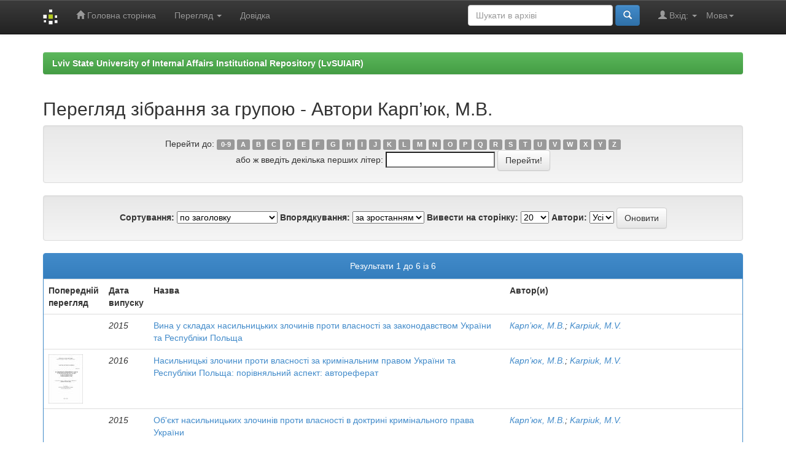

--- FILE ---
content_type: text/html;charset=UTF-8
request_url: https://dspace.lvduvs.edu.ua/browse?type=author&sort_by=1&order=ASC&rpp=20&etal=-1&value=%D0%9A%D0%B0%D1%80%D0%BF%E2%80%99%D1%8E%D0%BA%2C+%D0%9C.%D0%92.&starts_with=O
body_size: 21202
content:


















<!DOCTYPE html>
<html>
    <head>
        <title>Lviv State University of Internal Affairs Institutional Repository (LvSUIAIR): Перегляд архіву електронних матеріалів</title>
        <meta http-equiv="Content-Type" content="text/html; charset=UTF-8" />
        <meta name="Generator" content="DSpace 6.3" />
        <meta name="viewport" content="width=device-width, initial-scale=1.0">
        <link rel="shortcut icon" href="/favicon.ico" type="image/x-icon"/>
        <link rel="stylesheet" href="/static/css/jquery-ui-1.10.3.custom/redmond/jquery-ui-1.10.3.custom.css" type="text/css" />
        <link rel="stylesheet" href="/static/css/bootstrap/bootstrap.min.css" type="text/css" />
        <link rel="stylesheet" href="/static/css/bootstrap/bootstrap-theme.min.css" type="text/css" />
        <link rel="stylesheet" href="/static/css/bootstrap/dspace-theme.css" type="text/css" />

        <link rel="search" type="application/opensearchdescription+xml" href="/open-search/description.xml" title="DSpace"/>

        
        <script type='text/javascript' src="/static/js/jquery/jquery-1.10.2.min.js"></script>
        <script type='text/javascript' src='/static/js/jquery/jquery-ui-1.10.3.custom.min.js'></script>
        <script type='text/javascript' src='/static/js/bootstrap/bootstrap.min.js'></script>
        <script type='text/javascript' src='/static/js/holder.js'></script>
        <script type="text/javascript" src="/utils.js"></script>
        <script type="text/javascript" src="/static/js/choice-support.js"> </script>
        


    
    


    
    

<!-- HTML5 shim and Respond.js IE8 support of HTML5 elements and media queries -->
<!--[if lt IE 9]>
  <script src="/static/js/html5shiv.js"></script>
  <script src="/static/js/respond.min.js"></script>
<![endif]-->
    </head>

    
    
    <body class="undernavigation">
<a class="sr-only" href="#content">Skip navigation</a>
<header class="navbar navbar-inverse navbar-fixed-top">    
    
            <div class="container">
                

























       <div class="navbar-header">
         <button type="button" class="navbar-toggle" data-toggle="collapse" data-target=".navbar-collapse">
           <span class="icon-bar"></span>
           <span class="icon-bar"></span>
           <span class="icon-bar"></span>
         </button>
         <a class="navbar-brand" href="/"><img height="25" src="/image/dspace-logo-only.png" alt="DSpace logo" /></a>
       </div>
       <nav class="collapse navbar-collapse bs-navbar-collapse" role="navigation">
         <ul class="nav navbar-nav">
           <li class=""><a href="/"><span class="glyphicon glyphicon-home"></span> Головна сторінка</a></li>
                
           <li class="dropdown">
             <a href="#" class="dropdown-toggle" data-toggle="dropdown">Перегляд <b class="caret"></b></a>
             <ul class="dropdown-menu">
               <li><a href="/community-list">Фонди та зібрання</a></li>
				<li class="divider"></li>
        <li class="dropdown-header">Перегляд матеріалів за:</li>
				
				
				
				      			<li><a href="/browse?type=dateissued">Дати випуску</a></li>
					
				      			<li><a href="/browse?type=author">Автори</a></li>
					
				      			<li><a href="/browse?type=title">Заголовки</a></li>
					
				      			<li><a href="/browse?type=subject">Теми</a></li>
					
				    
				

            </ul>
          </li>
          <li class=""><script type="text/javascript">
<!-- Javascript starts here
document.write('<a href="#" onClick="var popupwin = window.open(\'/help/index_uk.html\',\'dspacepopup\',\'height=600,width=550,resizable,scrollbars\');popupwin.focus();return false;">Довідка<\/a>');
// -->
</script><noscript><a href="/help/index_uk.html" target="dspacepopup">Довідка</a></noscript></li>
       </ul>

 
    <div class="nav navbar-nav navbar-right">
	 <ul class="nav navbar-nav navbar-right">
      <li class="dropdown">
       <a href="#" class="dropdown-toggle" data-toggle="dropdown">Мова<b class="caret"></b></a>
        <ul class="dropdown-menu">
 
      <li>
        <a onclick="javascript:document.repost.locale.value='en';
                  document.repost.submit();" href="http://dspace.lvduvs.edu.ua/browse?locale=en">
         English
       </a>
      </li>
 
      <li>
        <a onclick="javascript:document.repost.locale.value='uk';
                  document.repost.submit();" href="http://dspace.lvduvs.edu.ua/browse?locale=uk">
         українська
       </a>
      </li>
 
     </ul>
    </li>
    </ul>
  </div>
 
 
       <div class="nav navbar-nav navbar-right">
		<ul class="nav navbar-nav navbar-right">
         <li class="dropdown">
         
             <a href="#" class="dropdown-toggle" data-toggle="dropdown"><span class="glyphicon glyphicon-user"></span> Вхід: <b class="caret"></b></a>
	             
             <ul class="dropdown-menu">
               <li><a href="/mydspace">Мій архів матеріалів</a></li>
               <li><a href="/subscribe">Оновлення на e-mail</a></li>
               <li><a href="/profile">Обліковий запис</a></li>

		
             </ul>
           </li>
          </ul>
          
	
	<form method="get" action="/simple-search" class="navbar-form navbar-right">
	    <div class="form-group">
          <input type="text" class="form-control" placeholder="Шукати&nbsp;в&nbsp;архіві" name="query" id="tequery" size="25"/>
        </div>
        <button type="submit" class="btn btn-primary"><span class="glyphicon glyphicon-search"></span></button>

	</form></div>
    </nav>

            </div>

</header>

<main id="content" role="main">
<div class="container banner">

</div>
<br/>
                

<div class="container">
    



  

<ol class="breadcrumb btn-success">

  <li><a href="/">Lviv State University of Internal Affairs Institutional Repository (LvSUIAIR)</a></li>

</ol>

</div>                



        
<div class="container">
	


























	
	<h2>
		Перегляд зібрання  за групою - Автори Карп’юк, М.В.
	</h2>

	
	
	<div id="browse_navigation" class="well text-center">
	<form method="get" action="/browse">
			<input type="hidden" name="type" value="author"/>
			<input type="hidden" name="sort_by" value="1"/>
			<input type="hidden" name="order" value="ASC"/>
			<input type="hidden" name="rpp" value="20"/>
			<input type="hidden" name="etal" value="-1" />
<input type="hidden" name="value" value="Карп’юк, М.В."/>
	
	
	
		<span>Перейти до:</span>
	                        <a class="label label-default" href="/browse?type=author&amp;sort_by=1&amp;order=ASC&amp;rpp=20&amp;etal=-1&amp;value=%D0%9A%D0%B0%D1%80%D0%BF%E2%80%99%D1%8E%D0%BA%2C+%D0%9C.%D0%92.&amp;starts_with=0">0-9</a>

	                        <a class="label label-default" href="/browse?type=author&amp;sort_by=1&amp;order=ASC&amp;rpp=20&amp;etal=-1&amp;value=%D0%9A%D0%B0%D1%80%D0%BF%E2%80%99%D1%8E%D0%BA%2C+%D0%9C.%D0%92.&amp;starts_with=A">A</a>

	                        <a class="label label-default" href="/browse?type=author&amp;sort_by=1&amp;order=ASC&amp;rpp=20&amp;etal=-1&amp;value=%D0%9A%D0%B0%D1%80%D0%BF%E2%80%99%D1%8E%D0%BA%2C+%D0%9C.%D0%92.&amp;starts_with=B">B</a>

	                        <a class="label label-default" href="/browse?type=author&amp;sort_by=1&amp;order=ASC&amp;rpp=20&amp;etal=-1&amp;value=%D0%9A%D0%B0%D1%80%D0%BF%E2%80%99%D1%8E%D0%BA%2C+%D0%9C.%D0%92.&amp;starts_with=C">C</a>

	                        <a class="label label-default" href="/browse?type=author&amp;sort_by=1&amp;order=ASC&amp;rpp=20&amp;etal=-1&amp;value=%D0%9A%D0%B0%D1%80%D0%BF%E2%80%99%D1%8E%D0%BA%2C+%D0%9C.%D0%92.&amp;starts_with=D">D</a>

	                        <a class="label label-default" href="/browse?type=author&amp;sort_by=1&amp;order=ASC&amp;rpp=20&amp;etal=-1&amp;value=%D0%9A%D0%B0%D1%80%D0%BF%E2%80%99%D1%8E%D0%BA%2C+%D0%9C.%D0%92.&amp;starts_with=E">E</a>

	                        <a class="label label-default" href="/browse?type=author&amp;sort_by=1&amp;order=ASC&amp;rpp=20&amp;etal=-1&amp;value=%D0%9A%D0%B0%D1%80%D0%BF%E2%80%99%D1%8E%D0%BA%2C+%D0%9C.%D0%92.&amp;starts_with=F">F</a>

	                        <a class="label label-default" href="/browse?type=author&amp;sort_by=1&amp;order=ASC&amp;rpp=20&amp;etal=-1&amp;value=%D0%9A%D0%B0%D1%80%D0%BF%E2%80%99%D1%8E%D0%BA%2C+%D0%9C.%D0%92.&amp;starts_with=G">G</a>

	                        <a class="label label-default" href="/browse?type=author&amp;sort_by=1&amp;order=ASC&amp;rpp=20&amp;etal=-1&amp;value=%D0%9A%D0%B0%D1%80%D0%BF%E2%80%99%D1%8E%D0%BA%2C+%D0%9C.%D0%92.&amp;starts_with=H">H</a>

	                        <a class="label label-default" href="/browse?type=author&amp;sort_by=1&amp;order=ASC&amp;rpp=20&amp;etal=-1&amp;value=%D0%9A%D0%B0%D1%80%D0%BF%E2%80%99%D1%8E%D0%BA%2C+%D0%9C.%D0%92.&amp;starts_with=I">I</a>

	                        <a class="label label-default" href="/browse?type=author&amp;sort_by=1&amp;order=ASC&amp;rpp=20&amp;etal=-1&amp;value=%D0%9A%D0%B0%D1%80%D0%BF%E2%80%99%D1%8E%D0%BA%2C+%D0%9C.%D0%92.&amp;starts_with=J">J</a>

	                        <a class="label label-default" href="/browse?type=author&amp;sort_by=1&amp;order=ASC&amp;rpp=20&amp;etal=-1&amp;value=%D0%9A%D0%B0%D1%80%D0%BF%E2%80%99%D1%8E%D0%BA%2C+%D0%9C.%D0%92.&amp;starts_with=K">K</a>

	                        <a class="label label-default" href="/browse?type=author&amp;sort_by=1&amp;order=ASC&amp;rpp=20&amp;etal=-1&amp;value=%D0%9A%D0%B0%D1%80%D0%BF%E2%80%99%D1%8E%D0%BA%2C+%D0%9C.%D0%92.&amp;starts_with=L">L</a>

	                        <a class="label label-default" href="/browse?type=author&amp;sort_by=1&amp;order=ASC&amp;rpp=20&amp;etal=-1&amp;value=%D0%9A%D0%B0%D1%80%D0%BF%E2%80%99%D1%8E%D0%BA%2C+%D0%9C.%D0%92.&amp;starts_with=M">M</a>

	                        <a class="label label-default" href="/browse?type=author&amp;sort_by=1&amp;order=ASC&amp;rpp=20&amp;etal=-1&amp;value=%D0%9A%D0%B0%D1%80%D0%BF%E2%80%99%D1%8E%D0%BA%2C+%D0%9C.%D0%92.&amp;starts_with=N">N</a>

	                        <a class="label label-default" href="/browse?type=author&amp;sort_by=1&amp;order=ASC&amp;rpp=20&amp;etal=-1&amp;value=%D0%9A%D0%B0%D1%80%D0%BF%E2%80%99%D1%8E%D0%BA%2C+%D0%9C.%D0%92.&amp;starts_with=O">O</a>

	                        <a class="label label-default" href="/browse?type=author&amp;sort_by=1&amp;order=ASC&amp;rpp=20&amp;etal=-1&amp;value=%D0%9A%D0%B0%D1%80%D0%BF%E2%80%99%D1%8E%D0%BA%2C+%D0%9C.%D0%92.&amp;starts_with=P">P</a>

	                        <a class="label label-default" href="/browse?type=author&amp;sort_by=1&amp;order=ASC&amp;rpp=20&amp;etal=-1&amp;value=%D0%9A%D0%B0%D1%80%D0%BF%E2%80%99%D1%8E%D0%BA%2C+%D0%9C.%D0%92.&amp;starts_with=Q">Q</a>

	                        <a class="label label-default" href="/browse?type=author&amp;sort_by=1&amp;order=ASC&amp;rpp=20&amp;etal=-1&amp;value=%D0%9A%D0%B0%D1%80%D0%BF%E2%80%99%D1%8E%D0%BA%2C+%D0%9C.%D0%92.&amp;starts_with=R">R</a>

	                        <a class="label label-default" href="/browse?type=author&amp;sort_by=1&amp;order=ASC&amp;rpp=20&amp;etal=-1&amp;value=%D0%9A%D0%B0%D1%80%D0%BF%E2%80%99%D1%8E%D0%BA%2C+%D0%9C.%D0%92.&amp;starts_with=S">S</a>

	                        <a class="label label-default" href="/browse?type=author&amp;sort_by=1&amp;order=ASC&amp;rpp=20&amp;etal=-1&amp;value=%D0%9A%D0%B0%D1%80%D0%BF%E2%80%99%D1%8E%D0%BA%2C+%D0%9C.%D0%92.&amp;starts_with=T">T</a>

	                        <a class="label label-default" href="/browse?type=author&amp;sort_by=1&amp;order=ASC&amp;rpp=20&amp;etal=-1&amp;value=%D0%9A%D0%B0%D1%80%D0%BF%E2%80%99%D1%8E%D0%BA%2C+%D0%9C.%D0%92.&amp;starts_with=U">U</a>

	                        <a class="label label-default" href="/browse?type=author&amp;sort_by=1&amp;order=ASC&amp;rpp=20&amp;etal=-1&amp;value=%D0%9A%D0%B0%D1%80%D0%BF%E2%80%99%D1%8E%D0%BA%2C+%D0%9C.%D0%92.&amp;starts_with=V">V</a>

	                        <a class="label label-default" href="/browse?type=author&amp;sort_by=1&amp;order=ASC&amp;rpp=20&amp;etal=-1&amp;value=%D0%9A%D0%B0%D1%80%D0%BF%E2%80%99%D1%8E%D0%BA%2C+%D0%9C.%D0%92.&amp;starts_with=W">W</a>

	                        <a class="label label-default" href="/browse?type=author&amp;sort_by=1&amp;order=ASC&amp;rpp=20&amp;etal=-1&amp;value=%D0%9A%D0%B0%D1%80%D0%BF%E2%80%99%D1%8E%D0%BA%2C+%D0%9C.%D0%92.&amp;starts_with=X">X</a>

	                        <a class="label label-default" href="/browse?type=author&amp;sort_by=1&amp;order=ASC&amp;rpp=20&amp;etal=-1&amp;value=%D0%9A%D0%B0%D1%80%D0%BF%E2%80%99%D1%8E%D0%BA%2C+%D0%9C.%D0%92.&amp;starts_with=Y">Y</a>

	                        <a class="label label-default" href="/browse?type=author&amp;sort_by=1&amp;order=ASC&amp;rpp=20&amp;etal=-1&amp;value=%D0%9A%D0%B0%D1%80%D0%BF%E2%80%99%D1%8E%D0%BA%2C+%D0%9C.%D0%92.&amp;starts_with=Z">Z</a>
<br/>
	    					<span>або ж введіть декілька перших літер:</span>
	    					<input type="text" name="starts_with"/>&nbsp;<input type="submit" class="btn btn-default" value="Перейти!" />

	</form>
	</div>
	

	
	<div id="browse_controls" class="well text-center">
	<form method="get" action="/browse">
		<input type="hidden" name="type" value="author"/>
<input type="hidden" name="value" value="Карп’юк, М.В."/>





		<label for="sort_by">Сортування:</label>
		<select name="sort_by">
 <option value="1" selected="selected">по заголовку</option> <option value="2" >за датою випуску</option> <option value="3" >за датою збереження</option>
		</select>

		<label for="order">Впорядкування:</label>
		<select name="order">
			<option value="ASC" selected="selected">за зростанням</option>
			<option value="DESC" >за спаданням</option>
		</select>

		<label for="rpp">Вивести на сторінку:</label>
		<select name="rpp">
	
			<option value="5" >5</option>
	
			<option value="10" >10</option>
	
			<option value="15" >15</option>
	
			<option value="20" selected="selected">20</option>
	
			<option value="25" >25</option>
	
			<option value="30" >30</option>
	
			<option value="35" >35</option>
	
			<option value="40" >40</option>
	
			<option value="45" >45</option>
	
			<option value="50" >50</option>
	
			<option value="55" >55</option>
	
			<option value="60" >60</option>
	
			<option value="65" >65</option>
	
			<option value="70" >70</option>
	
			<option value="75" >75</option>
	
			<option value="80" >80</option>
	
			<option value="85" >85</option>
	
			<option value="90" >90</option>
	
			<option value="95" >95</option>
	
			<option value="100" >100</option>

		</select>

		<label for="etal">Автори:</label>
		<select name="etal">

			<option value="0" selected="selected">Усі</option>
<option value="1" >1</option>	
			<option value="5" >5</option>
	
			<option value="10" >10</option>
	
			<option value="15" >15</option>
	
			<option value="20" >20</option>
	
			<option value="25" >25</option>
	
			<option value="30" >30</option>
	
			<option value="35" >35</option>
	
			<option value="40" >40</option>
	
			<option value="45" >45</option>
	
			<option value="50" >50</option>

		</select>

		<input type="submit" class="btn btn-default" name="submit_browse" value="Оновити"/>



	</form>
	</div>
<div class="panel panel-primary">
	
	<div class="panel-heading text-center">
		Результати 1 до 6 із 6

	



	</div>
	
    
    
	<table align="center" class="table" summary="This table browses all dspace content">
<colgroup><col width="80" /><col width="130" /><col width="60%" /><col width="40%" /></colgroup>
<tr>
<th id="t1" class="oddRowEvenCol">Попередній перегляд</th><th id="t2" class="oddRowOddCol">Дата випуску</th><th id="t3" class="oddRowEvenCol">Назва</th><th id="t4" class="oddRowOddCol">Автор(и)</th></tr><tr><td headers="t1" ></td><td headers="t2" ><em>2015</em></td><td headers="t3" ><a href="/handle/1234567890/5373">Вина&#x20;у&#x20;складах&#x20;насильницьких&#x20;злочинів&#x20;проти&#x20;власності&#x20;за&#x20;законодавством&#x20;України&#x20;та&#x20;Республіки&#x20;Польща</a></td><td headers="t4" ><em><a href="/browse?type=author&amp;value=%D0%9A%D0%B0%D1%80%D0%BF%E2%80%99%D1%8E%D0%BA%2C+%D0%9C.%D0%92.">Карп’юк,&#x20;М.В.</a>; <a href="/browse?type=author&amp;value=Karpiuk%2C+M.V.">Karpiuk,&#x20;M.V.</a></em></td></tr>
<tr><td headers="t1" ><a href="/handle/1234567890/634" /><img src="/retrieve/70acc6f8-6a21-43b0-9aac-3e03c32ae2bb/karpjuk%20aref.pdf.jpg" alt="karpjuk aref.pdf.jpg" width="56.0" height="80.0"/ border="0"></a></td><td headers="t2" ><em>2016</em></td><td headers="t3" ><a href="/handle/1234567890/634">Насильницькі&#x20;злочини&#x20;проти&#x20;власності&#x20;за&#x20;кримінальним&#x20;правом&#x20;України&#x20;та&#x20;Республіки&#x20;Польща:&#x20;порівняльний&#x20;аспект:&#x20;автореферат</a></td><td headers="t4" ><em><a href="/browse?type=author&amp;value=%D0%9A%D0%B0%D1%80%D0%BF%E2%80%99%D1%8E%D0%BA%2C+%D0%9C.%D0%92.">Карп’юк,&#x20;М.В.</a>; <a href="/browse?type=author&amp;value=Karpiuk%2C+M.V.">Karpiuk,&#x20;M.V.</a></em></td></tr>
<tr><td headers="t1" ></td><td headers="t2" ><em>2015</em></td><td headers="t3" ><a href="/handle/1234567890/5375">Об&#39;єкт&#x20;насильницьких&#x20;злочинів&#x20;проти&#x20;власності&#x20;в&#x20;доктрині&#x20;кримінального&#x20;права&#x20;України</a></td><td headers="t4" ><em><a href="/browse?type=author&amp;value=%D0%9A%D0%B0%D1%80%D0%BF%E2%80%99%D1%8E%D0%BA%2C+%D0%9C.%D0%92.">Карп’юк,&#x20;М.В.</a>; <a href="/browse?type=author&amp;value=Karpiuk%2C+M.V.">Karpiuk,&#x20;M.V.</a></em></td></tr>
<tr><td headers="t1" ></td><td headers="t2" ><em>2015</em></td><td headers="t3" ><a href="/handle/1234567890/5371">Об&#39;єктивні&#x20;ознаки&#x20;розбою&#x20;за&#x20;кримінальним&#x20;правом&#x20;Республіки&#x20;Польща</a></td><td headers="t4" ><em><a href="/browse?type=author&amp;value=%D0%9A%D0%B0%D1%80%D0%BF%E2%80%99%D1%8E%D0%BA%2C+%D0%9C.%D0%92.">Карп’юк,&#x20;М.В.</a>; <a href="/browse?type=author&amp;value=Karpiuk%2C+M.V.">Karpiuk,&#x20;M.V.</a></em></td></tr>
<tr><td headers="t1" ></td><td headers="t2" ><em>2015</em></td><td headers="t3" ><a href="/handle/1234567890/5374">Предмет&#x20;насильницьких&#x20;злочинів&#x20;проти&#x20;власності&#x20;за&#x20;кримінальним&#x20;правом&#x20;України</a></td><td headers="t4" ><em><a href="/browse?type=author&amp;value=%D0%9A%D0%B0%D1%80%D0%BF%E2%80%99%D1%8E%D0%BA%2C+%D0%9C.%D0%92.">Карп’юк,&#x20;М.В.</a>; <a href="/browse?type=author&amp;value=Karpiuk%2C+M.V.">Karpiuk,&#x20;M.V.</a></em></td></tr>
<tr><td headers="t1" ></td><td headers="t2" ><em>2016</em></td><td headers="t3" ><a href="/handle/1234567890/5372">Суб’єкт&#x20;складів&#x20;насильницьких&#x20;злочинів&#x20;проти&#x20;власності&#x20;у&#x20;кримінально-правовій&#x20;науці&#x20;України&#x20;та&#x20;Республіки&#x20;Польща:&#x20;порівняльно-правовий&#x20;аналіз</a></td><td headers="t4" ><em><a href="/browse?type=author&amp;value=%D0%9A%D0%B0%D1%80%D0%BF%E2%80%99%D1%8E%D0%BA%2C+%D0%9C.%D0%92.">Карп’юк,&#x20;М.В.</a>; <a href="/browse?type=author&amp;value=Karpiuk%2C+M.V.">Karpiuk,&#x20;M.V.</a></em></td></tr>
</table>

    
	
	<div class="panel-footer text-center">
		Результати 1 до 6 із 6

	



	</div>
</div>
	
	













            

</div>
</main>
            
             <footer class="navbar navbar-inverse navbar-bottom">
             <div id="designedby" class="container text-muted">
             Тема від <a href="http://www.cineca.it"><img
                                    src="/image/logo-cineca-small.png"
                                    alt="Logo CINECA" /></a>
			<div id="footer_feedback" class="pull-right">                                    
                                <p class="text-muted"><a target="_blank" href="http://www.dspace.org/">Програмне забезпечення DSpace</a> Авторські права&nbsp;&copy;&nbsp;2002-2005&nbsp;<a target="_blank" href="http://web.mit.edu/">Массачусетський технологічний інститут</a>&nbsp;та&nbsp;<a target="_blank" href="http://www.hp.com/">Х’юлет Пакард</a>&nbsp;-
                                <a target="_blank" href="/feedback">Зворотний зв’язок</a>
                                <a href="/htmlmap"></a></p>
                                </div>
			</div>
    </footer>
    </body>
</html>